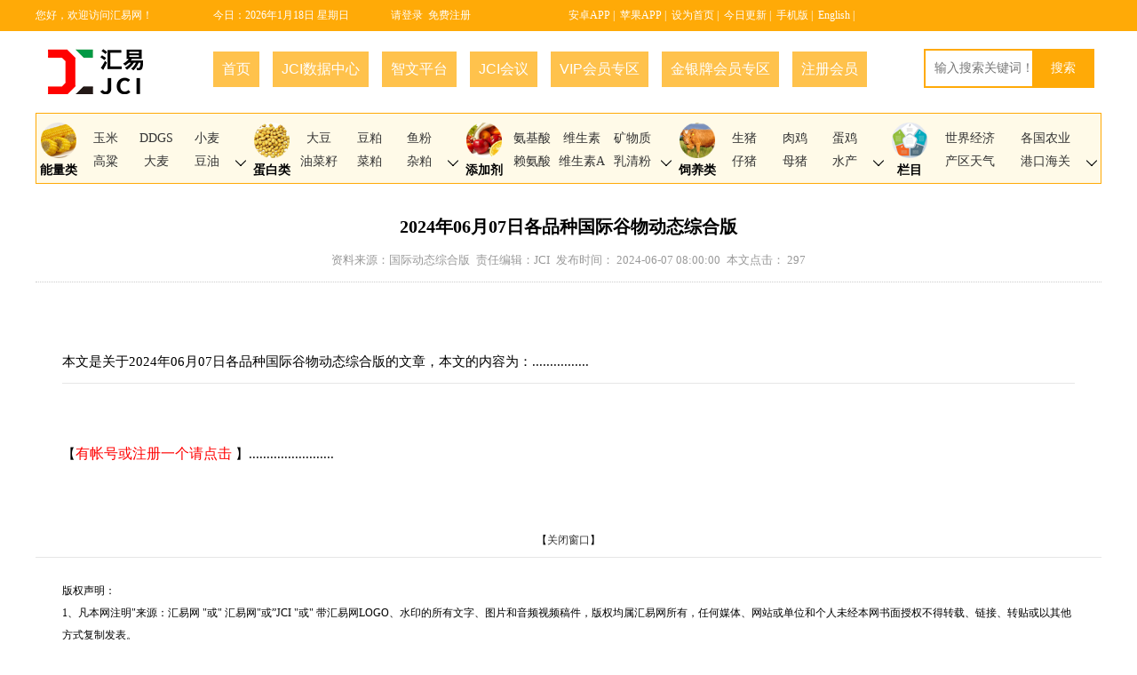

--- FILE ---
content_type: text/html; charset=utf-8
request_url: https://www.chinajci.com/article/a2560517A.html
body_size: 18299
content:

<!DOCTYPE html>
<html>
<head>
	<meta http-equiv="Content-Type" content="text/html; charset=utf-8" />
	<title>玉米价格-2024年06月07日各品种国际谷物动态综合版-汇易网-提供农产品大宗饲料原料价格与行情的综合性网站</title>
	<meta name="keywords" content="玉米价格-2024年06月07日各品种国际谷物动态综合版,今日豆粕价格,今日玉米价格,今日鱼粉价格,豆粕行情,玉米行情,鱼粉行情">
	<meta name="description" content="玉米价格-2024年06月07日各品种国际谷物动态综合版-汇易咨询网是国内专业提供大宗饲料原料以及粮油食品的每日价格发布,行情分析预测,未来走势判断的综合性农产品网站,免费开通浏览！">
	<meta name="renderer" content="webkit">
	<meta http-equiv="X-UA-Compatible" content="IE=edge,chrome=1">
	<meta name="format-detection" content="telephone=no">
	<link rel="stylesheet" href="/layui/css/layui.css">
	<link rel="stylesheet" href="/common/css/style.css">
	<SCRIPT language="javascript" src="/layui/jcidate.js" charset="GBK"></SCRIPT>
</head>
<body>
	<div class="top">
		<div class="w1200">
			<div class="layui-row">
				<div class="layui-col-md2">您好，欢迎访问汇易网！</div>
				<div class="layui-col-md2"><SCRIPT>CalConv();</SCRIPT></div>
				<div class="layui-col-md2">
					<a href="/member/login.aspx"  title="请登录">请登录</a>&nbsp;
					<a href="/member/regi.htm" target="_blank" title="免费注册">免费注册</a>
				</div>
				<div class="layui-col-md6">
					<a href="https://wap.chinajci.com/gg/anjci.apk" target="_blank" title="安卓APP">安卓APP</a>&nbsp;|&nbsp;
					<a href="https://apps.apple.com/cn/app/hui-yi-wang/id819848773?ls=1" target="_blank" title="苹果APP">苹果APP</a>&nbsp;|&nbsp;
					<a href="" target="_blank" title="设为首页">设为首页</a>&nbsp;|&nbsp;
					<a href="/list.aspx" target="_blank" title="今日更新">今日更新</a>&nbsp;|&nbsp;
					<a href="https://wap.chinajci.com" target="_blank" title="手机版">手机版</a>&nbsp;|&nbsp;
					<a href="https://www.jcichina.com" target="_blank" title="English">English</a>&nbsp;|&nbsp;
					
				</div>
			</div>
		</div>	
	</div>
	<div class="header">
		<div class="w1200">
			<div class="layui-row">
				<div class="layui-col-md2">
					<a href="/"><img src="/common/img/logo.gif" alt="logo"></a> 
				</div>
				<div class="layui-col-md8">
					<ul class="nav">
						<li class="click"><a href="/"  title="首页">首页</a></li>
						<li><a href="https://www.chinajci.com/datacenter/" target="_blank" title="JCI数据中心">JCI数据中心</a></li>
						<li><a href="https://edit.chinajci.com" target="_blank" title="智文平台">智文平台</a></li>
						<li><a href="https://meet.chinajci.com" target="_blank" title="JCI会议">JCI会议</a></li>
						<li><a href="/viplm.html"  title="VIP会员专区">VIP会员专区</a></li>
						<li><a href="/jypzl.html"  title="金银牌会员专区">金银牌会员专区</a></li>
						<li><a href="/member/regi.htm" target="_blank" title="注册会员">注册会员</a></li>
						<div class="clear"></div>
					</ul>
				</div>
				<div class="layui-col-md2">
					<div class="search">
						<form action="/pro/search.aspx" method="post">
							<input type="text" name="sr" class="text" placeholder="输入搜索关键词！">
							<input type="submit" name="search" value="搜索" class="submit">
						</form>
					</div>
				</div>
			</div>
		</div>
	</div>
	<div class="w1200">
		<div class="topMenu">
			<div class="inside">
				<div class="item">
					<div class="icon">
						<img src="/common/img/nll.png" alt="能量类">
						<p>能量类</p>
					</div>
					<div class="category">
						<li><a href="/b1001.html" title="玉米">玉米</a></li>
						<li><a href="/e2056.html" title="DDGS">DDGS</a></li>
						<li><a href="/b1008.html" title="小麦">小麦</a></li>
						<li><a href="/b1032.html" title="高粱">高粱</a></li>
						<li><a href="/b1033.html" title="大麦">大麦</a></li>
						
						<li><a href="/e2036.html" title="豆油">豆油</a></li>
						<li><a href="/e2037.html" title="菜油">菜油</a></li>
						<li><a href="/e2009.html" title="棕榈油">棕榈油</a></li>
						<li><a href="/e2039.html" title="棉油">棉油</a></li>
						<li><a href="/e2038.html" title="花生油">花生油</a></li>
						<li><a href="/e2158.html" title="葵花籽油">葵花籽油</a></li>
						<li><a href="/e2161.html" title="椰子油">椰子油</a></li>
						<li><a href="/e2159.html" title="芝麻油">芝麻油</a></li>
						<li><a href="/e2096.html" title="玉米油">玉米油</a></li>
						<li><a href="/b1007.html" title="油脂">油脂</a></li>
						<li><a href="/e2093.html" title="鱼油">鱼油</a></li>
						<li><a href="/e2151.html" title="玉米淀粉">玉米淀粉</a></li>
						<li><a href="/e2191.html" title="玉米酒精">玉米酒精</a></li>
						<li><a href="/e2154.html" title="木薯">木薯</a></li>
						<li><a href="/e2095.html" title="燃料乙醇">燃料乙醇</a></li>
						<li><a href="/b1035.html" title="马铃薯">马铃薯</a></li>
						<li><a href="/e2153.html" title="玉米纤维">玉米纤维</a></li>
						<li><a href="/e2184.html" title="糖">糖</a></li>
                        <li><a href="/b1016.html" title="稻谷">稻谷</a></li>
						<li><a href="/e2185.html" title="早稻">早稻</a></li>
						<li><a href="/e2192.html" title="大米">大米</a></li>
						<li><a href="/e2163.html" title="面粉">面粉</a></li>
                        <li><a href="/e2186.html" title="中晚稻">中晚稻</a></li>
                        <li><a href="/e2176.html" title="米糠">米糠</a></li>
                        <li><a href="/e2165.html" title="麸皮">麸皮</a></li>
                        <li><a href="/e2160.html" title="米糠油">米糠油</a></li>
                       
					</div>
					<div class="arrow">
						<i class="layui-icon layui-icon-down"></i>
					</div>
				</div>
				<div class="item">
					<div class="icon">
						<img src="/common/img/dbl.png" alt="蛋白类">
						<p>蛋白类</p>
					</div>
					<div class="category">
						<li><a href="/b1002.html" title="大豆">大豆</a></li>
						<li><a href="/b1003.html" title="豆粕">豆粕</a></li>
						<li><a href="/b1004.html" title="鱼粉">鱼粉</a></li>
						<li><a href="/e2162.html" title="油菜籽">油菜籽</a></li>
						<li><a href="/e2005.html" title="菜粕">菜粕</a></li>
						<li><a href="/b1011.html" title="杂粕">杂粕</a></li>
						<li><a href="/e2080.html" title="棉籽">棉籽</a></li>
						<li><a href="/e2006.html" title="棉粕">棉粕</a></li>
						<li><a href="/b1022.html" title="花生类">花生类</a></li>
						<li><a href="/b1017.html" title="菜籽类">菜籽类</a></li>
						<li><a href="/b1029.html" title="棉籽类">棉籽类</a></li>
						<li><a href="/b1022.html" title="花生">花生</a></li>
						<li><a href="/e2183.html" title="棉花">棉花</a></li>
						 <li><a href="/e2180.html" title="葵花籽">葵花籽</a></li>
                        <li><a href="/b1031.html" title="芝麻">芝麻</a></li>
                        <li><a href="/b1034.html" title="苜蓿草">苜蓿草</a></li>
						<li><a href="/e2007.html" title="花生粕">花生粕</a></li>
						<li><a href="/e2055.html" title="蛋白粉">蛋白粉</a></li>
						<li><a href="/e2175.html" title="米糠粕">米糠粕</a></li>
						<li><a href="/e2172.html" title="芝麻粕">芝麻粕</a></li>
						<li><a href="/e2173.html" title="棕榈粕">棕榈粕</a></li>
						<li><a href="/e2174.html" title="椰子粕">椰子粕</a></li>
						<li><a href="/e2171.html" title="葵花粕">葵花粕</a></li>
						<li><a href="/e2152.html" title="胚芽粕">胚芽粕</a></li>
						<li><a href="/b1007.html" title="其它油籽">其它油籽</a></li>
						<li><a href="/b1011.html" title="其它粕类">其它粕类</a></li>
						<li><a href="/e2155.html" title="肉骨粉">肉骨粉</a></li>
						<li><a href="/e2193.html" title="鸡肉粉">鸡肉粉</a></li>
						<li><a href="/e2209.html" title="虾粉">虾粉</a></li>
					</div>
					<div class="arrow">
						<i class="layui-icon layui-icon-down"></i>
					</div>
				</div>
				<div class="item">
					<div class="icon">
						<img src="/common/img/tjj.png" alt="添加剂">
						<p>添加剂</p>
					</div>
					<div class="category">
						<li><a href="/b1021.html" title="氨基酸">氨基酸</a></li>
						<li><a href="/b1020.html" title="维生素">维生素</a></li>
						<li><a href="/b1010.html" title="矿物质">矿物质</a></li>
						<li><a href="/e2031.html" title="赖氨酸">赖氨酸</a></li>
						<li><a href="/e2167.html" title="维生素A">维生素A</a></li>
						<li><a href="/e2001.html" title="乳清粉">乳清粉</a></li>
						<li><a href="/e2032.html" title="蛋氨酸">蛋氨酸</a></li>
						<li><a href="/e2169.html" title="维生素B">维生素B</a></li>
						<li><a href="/e2004.html" title="磷酸氢钙">磷酸氢钙</a></li>
						<li><a href="/e2034.html" title="苏氨酸">苏氨酸</a></li>
						<li><a href="/e2202.html" title="维生素C">维生素C</a></li>
						<li><a href="/e2060.html" title="硫酸铜">硫酸铜</a></li>
						<li><a href="/e2203.html" title="维生素D">维生素D</a></li>
						<li><a href="/e2061.html" title="硫酸亚铁">硫酸亚铁</a></li>
						<li><a href="/e2168.html" title="维生素E">维生素E</a></li>
						<li><a href="/e2213.html" title="硫酸锌">硫酸锌</a></li>
						<li><a href="/e2063.html" title="硫酸锰">硫酸锰</a></li>
						<li><a href="/e2062.html" title="氧化锌">氧化锌</a></li>
					</div>
					<div class="arrow">
						<i class="layui-icon layui-icon-down"></i>
					</div>
				</div>
				<div class="item">
					<div class="icon">
						<img src="/common/img/syl.png" alt="饲养类">
						<p>饲养类</p>
					</div>
					<div class="category">
						<li><a href="/e2090.html" title="生猪">生猪</a></li>
						<li><a href="/e2194.html" title="肉鸡">肉鸡</a></li>
						<li><a href="/e2092.html" title="蛋鸡">蛋鸡</a></li>
						<li><a href="/e2234.html" title="仔猪">仔猪</a></li>
						<li><a href="/e2235.html" title="母猪">母猪</a></li>
						<li><a href="/e2182.html" title="水产">水产</a></li>
						<li><a href="/e2195.html" title="肉牛">肉牛 </a></li>
						<li><a href="/e2196.html" title="肉品">肉品</a></li>
						<li><a href="/e2190.html" title="肉鸭">肉鸭</a></li><li>
                            <a href="/b1013.html" title="饲料">饲料</a></li>
						<li><a href="/b1012.html" title="养殖">养殖</a></li>
					</div>
					<div class="arrow">
						<i class="layui-icon layui-icon-down"></i>
					</div>
				</div>
				<div class="item" style="border-right: 0;">
					<div class="icon">
						<img src="/common/img/lmlb.png" alt="栏目">
						<p>栏目</p>
					</div>
					<div class="category">
						<li style="width: 50%"><a href="/p990002.html"  title="世界经济">世界经济</a></li>
						<li style="width: 50%"><a href="/p990010.html"  title="各国农业">各国农业</a></li>
						<li style="width: 50%"><a href="/p990005.html"  title="产区天气">产区天气</a></li>
						<li style="width: 50%"><a href="/p990013.html"  title="港口海关">港口海关</a></li>
						<li style="width: 50%"><a href="/p990029.html"  title="政府统计">政府统计</a></li>
						<li style="width: 50%"><a href="/p990004.html"  title="价格动态">价格动态</a></li>
						<li style="width: 50%"><a href="/p990014.html"  title="政策法规">政策法规</a></li>
						<li style="width: 50%"><a href="/p990018.html"  title="期货市场">期货市场</a></li>
						<li style="width: 50%"><a href="/p990021.html"  title="运费基差">运费基差</a></li>
						<li style="width: 50%"><a href="/p990022.html"  title="机构报告">机构报告</a></li>
						<li style="width: 50%"><a href="/p990026.html"  title="行业动态">行业动态</a></li>
						<li style="width: 50%"><a href="/p990027.html" " title="汇易资讯">汇易资讯</a></li>
						<li style="width: 50%"><a href="/viplm.html" title="VIP专栏">VIP专栏</a></li>
						<li style="width: 50%"><a href="/x100046.html"  title="独家视角">独家视角</a></li>
						<li style="width: 50%"><a href="/x100272.html"  title="热点聚焦">热点聚焦</a></li>
						<li style="width: 50%"><a href="/x100077.html"  title="市场快报">市场快报</a></li>
					</div>
					<div class="arrow">
						<i class="layui-icon layui-icon-down"></i>
					</div>
				</div>
			</div>
		</div>
	</div>

	<div class="w1200 mt20">
		
		<div class="newsInfo">
			<h1>2024年06月07日各品种国际谷物动态综合版</h1>
			<h5>
				<span>资料来源：国际动态综合版</span>
				<span>责任编辑：JCI</span>
				<span>发布时间： 2024-06-07 08:00:00</span>
                <span>本文点击： 297</span>
			</h5>
			<div class="view">
                
				<p><br /></p>本文是关于2024年06月07日各品种国际谷物动态综合版的文章，本文的内容为：................<hr><p><br /></p>【<a href='/member/login.aspx?info_no=2560517A'><font color='#FF0000'>有帐号或注册一个请点击</font> </a>】........................ <br>
				


			</div>
            <p><br /></p>
            <center>【<a href="javascript:window.close()">关闭窗口</a>】</center>
			<hr>
			 
       <p>
          
        版权声明：
            <br />
1、凡本网注明"来源：汇易网 "或" 汇易网"或”JCI "或" 带汇易网LOGO、水印的所有文字、图片和音频视频稿件，版权均属汇易网所有，任何媒体、网站或单位和个人未经本网书面授权不得转载、链接、转贴或以其他方式复制发表。
<br />
2、已经本网书面授权使用作品的媒体、网站，应在授权范围内使用，并注明“来源及作者”。违反上述声明者，本网将依法追究其相关法律责任。
            <br />
       </p>
         <p>
        汇易网电话：021-68751628   汇易网信息，未经授权不得转载

       </p>
      
		</div>
	</div>

	<div class="footer">
		<div class="foot_top">
			<div class="w1200">
				<div class="layui-row layui-col-space30">
					<div class="layui-col-md3">
						<h2>联系客服</h2>
						<span><img src="/common/img/tel.png" alt="tel">(021)68751628</span>
						<p>工作时间 周一至周六 8:00-17:30</p>
						客服QQ<a href="" target="_blank" title="联系QQ"><img src="/common/img/qqjt.png" alt="QQ"></a>
					</div>
					<div class="layui-col-md9">
						<div class="layui-row layui-col-space10">
							<div class="layui-col-md3 tc">
								<img src="/common/img/qywx.jpg" alt="本网公众号" width="120px" height="120px">
								<p>本网公众号</p>
							</div>
							<div class="layui-col-md3 tc">
								<img src="/common/img/aninstall.png" alt="安卓移动端" width="120px" height="120px">
								<p>安卓移动端</p>
							</div>
							<div class="layui-col-md3 tc">
								<img src="/common/img/oldipinstall.png" alt="苹果移动端" width="120px" height="120px">
								<p>苹果移动端</p>
							</div>
							<div class="layui-col-md3 tc">
								<img src="/common/img/jci-wb.jpg" alt="春华秋实" width="120px" height="120px">
								<p>春华秋实</p>
							</div>
						</div>
					</div>
				</div>
			</div>
		</div>
		<div class="foot_mid">
			<div class="w550">
				<a href="/contact/about.htm" target="_blank" title="关于我们">关于我们</a>&nbsp;|&nbsp;
				<a href="/contact/legal.htm" target="_blank" title="法律声明">法律声明</a>&nbsp;|&nbsp;
				<a href="/contact/" target="_blank" title="服务电话">服务电话</a>&nbsp;|&nbsp;	
				<a href="/contact/" target="_blank" title="服务电话">在线客服</a>&nbsp;|&nbsp;
				<a href="/contact/" target="_blank" title="服务电话">联系我们</a>&nbsp;
			</div>
		</div>
		<div class="foot_bot">
			<div class="w1200">
				<p>Copyright@2019&nbsp;<a href="" target="_blank" title="上海汇易咨询股份有限公司">上海汇易咨询股份有限公司</a>&nbsp;版权所有&nbsp;<a href="" target="_blank" title="沪ICP备05015609号">沪ICP备05015609号</a>&nbsp;<a href="" target="_blank" title="公安备案:31011502002456">公安备案:31011502002456</a><br>地址：福山路519号214室&nbsp;传真：021-68752578&nbsp;邮箱：support@chinajci.com</p>
			</div>
		</div>
	</div>
	<div class="goTop">
		<img src="/common/img/top.png" alt="返回顶部" width="70px" height="70px" id="gotoTop">
	</div>
</body>
</html>
<script type="text/javascript" src="/common/js/jquery-2.0.2.min.js"></script>
<script>
    function gotoTop(minHeight) {
        $("#gotoTop").click(
			function () {
			    $('html,body').animate({ scrollTop: '0px' }, 'slow');
			})
        minHeight ? minHeight = minHeight : minHeight = 600;
        $(window).scroll(function () {
            var s = $(window).scrollTop();
            if (s > minHeight) {
                $("#gotoTop").fadeIn(400);
            } else {
                $("#gotoTop").fadeOut(400);
            };
        });
    };
    gotoTop();
    $(function () {
        $(".arrow").click(function () {
            if ($(this).parent().hasClass('autoHeight')) {
                $(this).parent().removeClass('autoHeight');
                $(this).html('<i class="layui-icon layui-icon-down"></i>');
            } else {
                $(this).parent().addClass('autoHeight');
                $(this).html('<i class="layui-icon layui-icon-up"></i>');
            }
        })
    });

    $(".itemTitle > a").mouseenter(function () {
        $(this).siblings("a").removeClass("active");
        $(this).removeClass("active").addClass("active");
        var a = $(this).attr("num")
        var b = $(this).parent().next().children()
        $(b).css("display", "none")
        $(b[a]).css("display", "block")
    });

</script>


--- FILE ---
content_type: text/css
request_url: https://www.chinajci.com/common/css/style.css
body_size: 13282
content:
*{ margin: 0px; padding: 0px;font-family:"SimSun";font-size: 12px;}
ul,li{ list-style: none;}
input,button{outline:medium;}
img{ border: none; max-width: 100%}
a{ text-decoration: none;}
a:hover{color:#ffaa07;}

.clear{clear: both;}
.w1200{width: 1200px;margin: 0 auto;}
.w600{width: 600px;margin: 0 auto;}
.w370{width: 370px;margin: 0 auto;}
.w550{width: 550px;margin: 0 auto;}
.mt20{margin-top: 20px}
.mr20{margin-right: 20px}
.tc{text-align: center;}
.fl{float: left;}
.fr{float: right;}

.top{background: #ffaa07;height: 35px;line-height: 35px;color:#fff;font-size: 12px;}
.top a{color:#fff;}
.top a:hover{color:#fff;}

.header{padding:20px 0;}
.header .nav{height: 40px;line-height: 40px;margin-top: 3px;}
.header .nav li{float: left;height: 40px;line-height: 40px;text-align: center;padding: 0 10px;margin-right: 15px;background: #ffc24c;}
.header .nav li a{color:#fff;font-size:16px;font-family:"arial";padding-bottom: 15px;}
.header .search .text{height: 40px;padding-left:10px;width:115px;border: 2px solid #ffaa07;font-size: 14px;}
.header .search .submit{background: #ffaa07;border: none;color: #fff;width:70px;height: 44px;margin-left: -10px;font-size: 14px;}

.topMenu{border:1px #ffaa07 solid; margin: auto; clear: both; height: 80px; position: relative;background:#fffae8; box-sizing:border-box;}
.topMenu .inside{position: absolute; left: 0; top: 0; width: 100%; height: 80px}
.topMenu .item{z-index:99999;float: left; width: 20%;position: relative;height:70px; overflow: hidden; background: #fffae8; box-sizing: border-box;}
.topMenu .autoHeight{height: auto;}
.topMenu .item .icon{float: left; text-align: center; width:50px; margin-top:10px}
.topMenu .item .icon img{display: block; width:40px; margin: auto; margin-bottom: 5px;}
.topMenu .item .icon p{color: #000; font-weight: bold;font-size: 14px;}
.topMenu .item .category{width: 170px; float: left;padding-top: 15px;}
.topMenu .item .category li{float: left; width: 33.333%; text-align: center; line-height: 25px}
.topMenu .item .category li a{font-size: 14px;}
.topMenu .item .arrow{position: absolute; right:3px; bottom: 5px; cursor: pointer;}
.topMenu .item .arrow i{font-size: 14px;}

.index .fl{width: 800px;box-sizing: border-box;}
.index .fr{width: 400px;box-sizing: border-box;}
.index .fl .index-list{width: 380px;margin-right: 20px;border: 1px solid #cacaca;padding: 10px;}
.index .fl .index-list .list-top{border-bottom: 1px solid #e6e6e6;}
.index .fl .index-list .list-top h2{float:left;color: #ffaa07;font-size: 16px;font-weight: bold;height: 40px;line-height: 40px;border-bottom: 2px solid #ffaa07;width: 130px;text-align: center;}
.index .fl .index-list .list-top h2 img{margin-top: -7px;}
.index .fl .index-list .list-top .more{float: right;font-size: 12px;margin-top: 20px}
.index .fl .index-list .list-bottom{margin-top: 5px;}
.index .fl .index-list .list-bottom li{height: 30px;line-height: 30px;}
.index .fl .index-list .list-bottom li p{color:#ffaa07;float: left;width: 80px;text-align: left;font-size: 12px;}
.index .fl .index-list .list-bottom li a{
	font-size: 13px;
	float: left;
	width:220px;
	overflow: hidden;
	white-space: nowrap;
	text-overflow: ellipsis;
	color: #000;
}
.index .fl .index-list .list-bottom li span{
	float: left;
	color:#000;
	font-size: 13px;
	width: 40px;
	text-align: right;
}
.index .fl .index-list .list-bottom li i {
	display: inline-block;
	width: 4px;
	height: 4px;
	border-radius: 50%;
	background-color: #333;
	vertical-align: middle;
	margin-right: 5px;
	float: left;
	margin-top: 13px;
}
.rightBreedItem {overflow: hidden;}
.itemTitle{overflow: hidden;}
.itemBox{margin-top: 10px;}
.itemTitle.list4 a{width: 25%;}
.itemTitle.list2 a{width: 50%;}
.itemTitle a{color:#333;width: 33.33333333333333333%;float: left;text-align: center;font-size: 16px;padding: 10px 0;background: #f8f8f8;font-weight: bold;}
.itemTitle a.active,.itemTitle a:hover {color: #fff;background-color: #ffaa07;}
.itemBox>div:nth-child(1) {display: block;}
.itemBox>div {display: none;}
.itemBox>div>span>ul{padding:0 10px;}
.itemBox>div>span>ul li a span.p_bt {
	width: 85%;
	white-space: nowrap;
	overflow: hidden;
	text-overflow: ellipsis;
	color: #333;
}
.itemBox>div>span>ul li a span.p_bt i {
	display: inline-block;
	width: 4px;
	height: 4px;
	border-radius: 50%;
	background-color: #333;
	vertical-align: middle;
	margin-right: 5px;
	color: #000;
}
.itemBox>div>span>ul li a span.p_sj {width: 15%;text-align: right; font-size: 12px; color: #999}
.itemBox>div>span>ul li {height: 35px;line-height: 35px;}
.itemBox>div>span>ul li a {display: block;color: #333;font-size:16px;}
.itemBox>div>span>ul li a span {display: block;float: left;}
.index .fr .index-list{width: 380px;border: 1px solid #cacaca;padding: 10px;}
.banner2 .fl{width: 190px;}
.banner2 .fr{width: 190px;}

.register .layui-form h2{margin-bottom: 20px;font-weight: 300;font-size: 30px;color: #000;}
.register .but1{margin-top: 10px;background-color:#ffaa07;font-size: 16px;}
.register .but2{margin-top: 10px;font-size: 16px;}
.register .but2.layui-btn-primary:hover{border-color: #ffaa07;}
.register .layui-form-label{font-size: 16px;}
.register .layui-input{font-size: 16px;}
.register .layui-form-mid{font-size: 16px;}

.login .layui-form h2{margin-bottom: 20px;font-weight: 300;font-size: 30px;color: #000;}
.login .layui-form a{margin-left: 180px;font-size: 14px}
.login button{width: 68%;margin-top: 10px;background-color:#ffaa07;font-size: 16px;}
.login .layui-elem-field legend{font-size: 12px;}
.login p{margin-top: 10px;}
.login .layui-form-label{font-size: 16px;}
.login .layui-input{font-size: 16px;}

.newsInfo h1 {
	margin: 0;
	font-size: 20px;
	padding: 15px 10px;
	text-align: center;
	font-weight: bold;
	color:#000;
}
.newsInfo h5 {text-align: center;font-size: 13px;padding-bottom: 15px;font-weight: normal;}
.newsInfo h5 span {padding: 0px 2px;color: #999;font-size: 13px;}
.newsInfo .view{
	font-size: 15px;
	padding: 20px 30px;
	border-top: 1px #ccc dotted;
	max-width: 1140px;
	text-align: justify;
	color:#000;
	line-height: 28px;
}
.newsInfo .view u{
	font-size: 15px;
	padding: 20px 30px;
	max-width: 1140px;
	text-align: justify;
	color:#000;
	line-height: 25px;
}

.newsInfo .view b{
	font-size: 15px;
	max-width: 1140px;
	text-align: justify;
	color:#000;
	line-height: 25px;
	font-weight: bold;
	
}

.newsInfo .view font{
	font-size: 15px;
	max-width: 1140px;
	text-align: justify;
	line-height: 25px;
}
.newsInfo .view strong{font-size: 16px;}
.newsInfo .view a{font-size: 16px;}
.newsInfo .view a font{font-size: 16px;}
.newsInfo .view img{max-width: 100%;}
.newsInfo p{padding: 15px 30px;font-size: 12px;line-height: 25px;}
.newsInfo .index-list .list-top{border-bottom: 1px solid #e6e6e6;}
.newsInfo .index-list .list-top h2{color: #ffaa07;font-size: 16px;font-weight: bold;height: 40px;line-height: 40px;border-bottom: 2px solid #ffaa07;width: 120px;text-align: center;}
.newsInfo .index-list .list-bottom{
	margin-top: 5px;
	padding:0 30px;
	color: #000;
}
.newsInfo .index-list .list-bottom li{
	height: 30px;
	line-height: 30px;
	color: #000;
}
.newsInfo .index-list .list-bottom li a{
	font-size: 12px;
	float: left;
	width:1000px;
	overflow: hidden;
	white-space: nowrap;
	text-overflow: ellipsis;
	color: #000;
}
.newsInfo .index-list .list-bottom li span{
	float: right;
	color:#333;
	font-size: 12px;
	width:100px;
	text-align: right;
}
.newsInfo .index-list .list-bottom li i {
	display: inline-block;
	width: 4px;
	height: 4px;
	border-radius: 50%;
	background-color: #000;
	vertical-align: middle;
	margin-right: 5px;
	float: left;
	margin-top: 13px;
}

.guide{background: #f1f1f1; padding-left: 20px; border-radius: 5px;margin-bottom: 20px;height: 40px;line-height: 40px;}
.guide .layui-breadcrumb a:hover{color:#ffaa07!important;}
.guide .layui-breadcrumb a{font-size: 16px;}
.guide p{float: left;color:#ffaa07;font-size: 16px;}

.view .fl.w180{width: 180px;}
.view .fl.w180 .layui-elem-quote{font-size: 18px;color:#333;border-left: 5px solid #ffc24c;margin:0;background: #ffc24c;font-weight: bold;text-align: center;}
.view .fl.w180 .layui-elem-quote a{font-size: 18px;color:#333;}
.view .fl.w180 .layui-elem-quote a:hover{color:#333;}
.view .fl.w180 .view-nav ul li{padding:5px 20px;background: url(../img/nav-jt.png) no-repeat #f2f2f2;background-position:2px 5px;border-bottom: 1px dashed #ccc;}
.view .fl.w180 .view-nav ul li a{font-size: 14px;}
.view .fl.w180 .view-nav ul li:hover{background: url(../img/nav-jt-hover.png) no-repeat #ffd54d;background-position:2px 5px;}
.view .fl.w180 .view-nav ul li:hover a{color:#333;}
.view .fl.w180 .view-nav.h260{height: 1730px;overflow: hidden;position: relative;}
.view .fl.w180 .view-nav.h260 .arrow{position: absolute;bottom: 0;right: 0;}
.view .fl.w180 .view-nav.h260.autoHeight{height: auto;}
.view .fr{width: 350px;}
.view .fr .index-list {width: 330px;border: 1px solid #cacaca;padding: 10px;}
.view .fl.w580{width: 580px;}
.view .fl.w630{width: 630px;}
.view .fl .index-list .list-top{border-bottom: 1px solid #e6e6e6;}
.view .fl .index-list .list-top h2{
	color: #FF9966;
	font-size: 16px;
	font-weight: bold;
	height: 40px;
	line-height: 40px;
	border-bottom: 2px solid #ffaa07;
	width: 400px;
	text-align: left;
	padding-left: 10px;
	overflow: hidden;
	white-space: nowrap;
	text-overflow: ellipsis;
}
.view .fl .index-list .list-top h2 a{
	color: #F60;
	font-size: 16px;
	font-weight: bold;
}
.view .fl .index-list .list-top h2 img{margin-top: -7px;}
.view .fl .index-list .list-bottom{margin-top: 5px;}
.view .fl .index-list .list-bottom li{height: 30px;line-height: 30px;}
.view .fl .index-list .list-bottom li p{float: left;width: 80px;text-align: left;font-size: 12px;}
.view .fl .index-list .list-bottom li p a{color:#ffaa07}
.view .fl .index-list .list-bottom li a{font-size: 14px;float: left;width:430px;overflow: hidden;white-space: nowrap;text-overflow: ellipsis;}
.view .fl .index-list .list-bottom li a font{font-size: 14px;}
.view .fl .index-list .list-bottom li span{
	float: left;
	color:#FFF;
	font-size: 12px;
	width: 100px;
	text-align: right;
}
.view .fl .index-list .list-bottom li i {
	display: inline-block;
	width: 4px;
	height: 4px;
	border-radius: 50%;
	background-color: #333;
	vertical-align: middle;
	margin-right: 5px;
	float: left;
	margin-top: 13px;
}
.view .fl .layui-laypage .layui-laypage-curr .layui-laypage-em{background-color:#ffaa07;}
.view .fl .layui-laypage a:hover{color:#ffaa07;}
.view .fr .index-list .list-top{
	background-color: #fffae8;
}
.view .fr .index-list .list-top h2{
	color: #F60;
	font-size: 16px;
	font-weight: normal;
	height: 40px;
	line-height: 40px;
	text-align: center;
	border-bottom-style: dashed;
	border-bottom-color: #FFCC66;
	border-bottom-width: 1px;
}
.view .fr .index-list .list-bottom{margin-top: 5px;}
.view .fr .index-list .list-bottom li{height: 30px;line-height: 30px;}
.view .fr .index-list .list-bottom li a{font-size: 12px;float: left;width:280px;overflow: hidden;white-space: nowrap;text-overflow: ellipsis;}
.view .fr .index-list .list-bottom li span{
	float: left;
	color:#333;
	font-size: 12px;
	width: 40px;
	text-align: right;
}
.view .fr .index-list .list-bottom li i {display: inline-block;width: 4px;height: 4px;border-radius: 50%;background-color: #595757;vertical-align: middle;margin-right: 5px;float: left;margin-top: 13px;}






.footer{background: #f8f8f8;padding:30px 0;margin-top: 20px;}
.foot_top h2{font-size: 18px;font-weight: normal;}
.foot_top span{font-size: 28px;color: #ffaa07;margin-top: 5px;display: block;}
.foot_top span img{margin-right:10px;}
.foot_top p{font-size: 12px;color: #aaa;margin-top: 10px;margin-bottom: 10px;}
.foot_top a img{margin-left:10px;}
.foot_mid{background: #565656;padding:10px 0;color:#fff;}
.foot_mid a{color:#fff;font-size: 12px;}
.foot_mid a:hover{color:#ffaa07;}
.foot_bot p{text-align: center;padding: 15px 0;font-size: 12px;color: #8c8c8c;}
.foot_bot p a{font-size: 12px;}

.goTop{position: fixed;bottom: 50px;right:10px;}
.goTop img{display: none;}

.job-table {
	width:90%;
	border: 1px dotted #999;
	font-family: "Times New Roman", Times, serif;
	font-size: 16px;
}
.job-td {
	width:220px;
	font-family: Verdana, Arial, Helvetica, sans-serif;
	font-size: 16px;
	padding-left: 4px;
	border: 1px dotted #999;
	padding-top: 8px;
	padding-bottom: 8px;
}
.job-td B{
	width:220px;
	font-family: Verdana, Arial, Helvetica, sans-serif;
	font-size: 13px;
	padding-left: 4px;
	border-top-color: #FFF;
	border-right-color: #FFF;
	border-bottom-color: #FFF;
	border-left-color: #FFF;	
}
.wjob-table {
	width:90%;
	border: 1px dotted #999;
	font-family: "Times New Roman", Times, serif;
	font-size: 14px;
}
.wjob-td {
	width:220px;
	border-top-width: 1px;
	border-right-width: 1px;
	border-bottom-width: 1px;
	border-left-width: 1px;
	border-top-style: dotted;
	border-right-style: dotted;
	border-bottom-style: dotted;
	border-left-style: dotted;
	border-top-color: #999;
	border-right-color: #999;
	border-bottom-color: #999;
	border-left-color: #999;
	font-family: Verdana, Arial, Helvetica, sans-serif;
	font-size: 12px;
	padding-left: 4px;
}



--- FILE ---
content_type: application/javascript
request_url: https://www.chinajci.com/layui/jcidate.js
body_size: 36493
content:
function checkIn()
{

	 if( document.frm.sr.value=="请输入关键词") {
     // alert("请输入关键词");
    //  document.frm.sr.focus();
    //  return false;
	document.frm.sr.value="";
   }


//	 if( document.frm.sr.value=="请输入关键词") {
 //     alert("请输入关键词");
 //     document.frm.sr.focus();
 //     return false;
 //  }
	
//	 if( document.frm.sr.value.length <1) {
 //     alert("请输入关键词");
 //     document.frm.sr.focus();
 //     return false;
//   }
    
   if(confirm("你现在要提交吗?"))
      return true
   else
      return false;
}
function IsChecked(oform,checkname){
var len = oform.elements.length;
var i=0;
var flag=0;
for( i=0; i<len; i++){
   if (oform.elements[i].name==checkname){
    if(oform.elements[i].checked){
     flag=1
    }
   }
}
if (flag==1){
   oform.submit();
}
else{
   alert('选项未选中!')
   return false;
}
}

	 function ShowTabhomea(ID) {  
        for (i = 0; i < 3; i++) {  
            if (i == ID) {  
                document.getElementById("TabTitlehomea" + i).className = "New_Neirong_240_230_S_114_L";  
                document.getElementById("Tabhomea" + i).style.display = "";  
            }  
            else {  
                document.getElementById("TabTitlehomea" + i).className = "New_Neirong_240_230_S_114_R";  
                document.getElementById("Tabhomea" + i).style.display = "none";  
            }  
        }  
    }  
	
	 function ShowTabhomeb(ID) {  
        for (i = 0; i < 3; i++) {  
            if (i == ID) {  
                document.getElementById("TabTitlehomeb" + i).className = "New_Neirong_240_230_S_114_L";  
                document.getElementById("Tabhomeb" + i).style.display = "";  
            }  
            else {  
                document.getElementById("TabTitlehomeb" + i).className = "New_Neirong_240_230_S_114_R";  
                document.getElementById("Tabhomeb" + i).style.display = "none";  
            }  
        }  
    }  
	
	
	 function ShowTabhomec(ID) {  
        for (i = 0; i < 3; i++) {  
            if (i == ID) {  
                document.getElementById("TabTitlehomec" + i).className = "New_Neirong_240_230_S_114_L";  
                document.getElementById("Tabhomec" + i).style.display = "";  
            }  
            else {  
                document.getElementById("TabTitlehomec" + i).className = "New_Neirong_240_230_S_114_R";  
                document.getElementById("Tabhomec" + i).style.display = "none";  
            }  
        }  
    }  
	
	 function ShowTabhomed(ID) {  
        for (i = 0; i < 3; i++) {  
            if (i == ID) {  
                document.getElementById("TabTitlehomed" + i).className = "New_Neirong_240_230_S_114_L";  
                document.getElementById("Tabhomed" + i).style.display = "";  
            }  
            else {  
                document.getElementById("TabTitlehomed" + i).className = "New_Neirong_240_230_S_114_R";  
                document.getElementById("Tabhomed" + i).style.display = "none";  
            }  
        }  
    }  
	
	 function ShowTabhomee(ID) {  
        for (i = 0; i < 3; i++) {  
            if (i == ID) {  
                document.getElementById("TabTitlehomee" + i).className = "New_Neirong_240_230_S_114_L";  
                document.getElementById("Tabhomee" + i).style.display = "";  
            }  
            else {  
                document.getElementById("TabTitlehomee" + i).className = "New_Neirong_240_230_S_114_R";  
                document.getElementById("Tabhomee" + i).style.display = "none";  
            }  
        }  
    }  
	
	 function ShowTabhomef(ID) {  
        for (i = 0; i < 3; i++) {  
            if (i == ID) {  
                document.getElementById("TabTitlehomef" + i).className = "New_Neirong_240_230_S_114_L";  
                document.getElementById("Tabhomef" + i).style.display = "";  
            }  
            else {  
                document.getElementById("TabTitlehomef" + i).className = "New_Neirong_240_230_S_114_R";  
                document.getElementById("Tabhomef" + i).style.display = "none";  
            }  
        }  
    }  
	
function addFav(t) {document.write('<a href="'+window.location.href+'" title="'+document.title+'" rel="sidebar" onclick="window.external.addFavorite(this.href, this.title);return false;">'+t+'</a>');}	
	
function ShowTabs(ID) {  
        for (i = 0; i < 4; i++) {  
            if (i == ID) {  
                document.getElementById("TabTitle" + i).className = "New_Tbtj_410_400_S_Left_Light";  
                document.getElementById("Tab" + i).style.display = "";  
            }  
            else {  
                document.getElementById("TabTitle" + i).className = "New_Tbtj_410_400_S_Left_Gar";  
                document.getElementById("Tab" + i).style.display = "none";  
            }  
        }  
    }  

    function ShowTabsa(ID) {  
        for (i = 0; i < 4; i++) {  
            if (i == ID) {  
                document.getElementById("TabTitlea" + i).className = "New_Neirong_750_370_S_Light";  
                document.getElementById("Taba" + i).style.display = "";  
            }  
            else {  
                document.getElementById("TabTitlea" + i).className = "New_Neirong_750_370_S_Gar";  
                document.getElementById("Taba" + i).style.display = "none";  
            }  
        }  
    }  
	
	  function ShowTabsb(ID) {  
        for (i = 0; i < 4; i++) {  
            if (i == ID) {  
                document.getElementById("TabTitleb" + i).className = "New_Neirong_750_370_S_Light";  
                document.getElementById("Tabb" + i).style.display = "";  
            }  
            else {  
                document.getElementById("TabTitleb" + i).className = "New_Neirong_750_370_S_Gar";  
                document.getElementById("Tabb" + i).style.display = "none";  
            }  
        }  
    }  
	
	  function ShowTabsc(ID) {  
        for (i = 0; i < 4; i++) {  
            if (i == ID) {  
                document.getElementById("TabTitlec" + i).className = "New_Neirong_750_370_S_Light";  
                document.getElementById("Tabc" + i).style.display = "";  
            }  
            else {  
                document.getElementById("TabTitlec" + i).className = "New_Neirong_750_370_S_Gar";  
                document.getElementById("Tabc" + i).style.display = "none";  
            }  
        }  
    }  
	
	  function ShowTabsd(ID) {  
        for (i = 0; i < 4; i++) {  
            if (i == ID) {  
                document.getElementById("TabTitled" + i).className = "New_Neirong_750_370_S_Light";  
                document.getElementById("Tabd" + i).style.display = "";  
            }  
            else {  
                document.getElementById("TabTitled" + i).className = "New_Neirong_750_370_S_Gar";  
                document.getElementById("Tabd" + i).style.display = "none";  
            }  
        }  
    }  
	
	 function ShowTabse(ID) {  
        for (i = 0; i < 4; i++) {  
            if (i == ID) {  
                document.getElementById("TabTitlee" + i).className = "New_Neirong_750_370_S_Light";  
                document.getElementById("Tabe" + i).style.display = "";  
            }  
            else {  
                document.getElementById("TabTitlee" + i).className = "New_Neirong_750_370_S_Gar";  
                document.getElementById("Tabe" + i).style.display = "none";  
            }  
        }  
    }  
	
	 function ShowTabsf(ID) {  
        for (i = 0; i < 4; i++) {  
            if (i == ID) {  
                document.getElementById("TabTitlef" + i).className = "New_Neirong_750_370_S_Light";  
                document.getElementById("Tabf" + i).style.display = "";  
            }  
            else {  
                document.getElementById("TabTitlef" + i).className = "New_Neirong_750_370_S_Gar";  
                document.getElementById("Tabf" + i).style.display = "none";  
            }  
        }  
    }  
	
	
	 function ShowTabza(ID) {  
        for (i = 0; i < 3; i++) {  
            if (i == ID) {  
                document.getElementById("TabTitleza" + i).className = "New_Neirong_750_370_Z_S_Light";  
                document.getElementById("Tabza" + i).style.display = "";  
            }  
            else {  
                document.getElementById("TabTitleza" + i).className = "New_Neirong_750_370_Z_S_Gar";  
                document.getElementById("Tabza" + i).style.display = "none";  
            }  
        }  
    }  
	
	  function ShowTabzb(ID) {  
        for (i = 0; i < 3; i++) {  
            if (i == ID) {  
                document.getElementById("TabTitlezb" + i).className = "New_Neirong_750_370_Z_S_Light";  
                document.getElementById("Tabzb" + i).style.display = "";  
            }  
            else {  
                document.getElementById("TabTitlezb" + i).className = "New_Neirong_750_370_Z_S_Gar";  
                document.getElementById("Tabzb" + i).style.display = "none";  
            }  
        }  
    }  
	
	  function ShowTabzc(ID) {  
        for (i = 0; i < 3; i++) {  
            if (i == ID) {  
                document.getElementById("TabTitlezc" + i).className = "New_Neirong_750_370_Z_S_Light";  
                document.getElementById("Tabzc" + i).style.display = "";  
            }  
            else {  
                document.getElementById("TabTitlezc" + i).className = "New_Neirong_750_370_Z_S_Gar";  
                document.getElementById("Tabzc" + i).style.display = "none";  
            }  
        }  
    }  
	
	  function ShowTabzd(ID) {  
        for (i = 0; i < 3; i++) {  
            if (i == ID) {  
                document.getElementById("TabTitlezd" + i).className = "New_Neirong_750_370_Z_S_Light";  
                document.getElementById("Tabzd" + i).style.display = "";  
            }  
            else {  
                document.getElementById("TabTitlezd" + i).className = "New_Neirong_750_370_Z_S_Gar";  
                document.getElementById("Tabzd" + i).style.display = "none";  
            }  
        }  
    }  
	
	 function ShowTabze(ID) {  
        for (i = 0; i < 3; i++) {  
            if (i == ID) {  
                document.getElementById("TabTitleze" + i).className = "New_Neirong_750_370_Z_S_Light";  
                document.getElementById("Tabze" + i).style.display = "";  
            }  
            else {  
                document.getElementById("TabTitleze" + i).className = "New_Neirong_750_370_Z_S_Gar";  
                document.getElementById("Tabze" + i).style.display = "none";  
            }  
        }  
    }  
	
	 function ShowTabzf(ID) {  
        for (i = 0; i < 3; i++) {  
            if (i == ID) {  
                document.getElementById("TabTitlezf" + i).className = "New_Neirong_750_370_Z_S_Light";  
                document.getElementById("Tabzf" + i).style.display = "";  
            }  
            else {  
                document.getElementById("TabTitlezf" + i).className = "New_Neirong_750_370_Z_S_Gar";  
                document.getElementById("Tabzf" + i).style.display = "none";  
            }  
        }  
    }  
	
	

 function ShowTabbreede(ID) {  
        for (i = 0; i < 3; i++) {  
            if (i == ID) {  
                document.getElementById("TabTitlebreede" + i).className = "New_Breed_340_330_S_109_L";  
                document.getElementById("Tabbreede" + i).style.display = "";  
            }  
            else {  
                document.getElementById("TabTitlebreede" + i).className = "New_Breed_340_330_S_109_R";  
                document.getElementById("Tabbreede" + i).style.display = "none";  
            }  
        }  
    }  
 function ShowTabbreedf(ID) {  
        for (i = 0; i < 3; i++) {  
            if (i == ID) {  
                document.getElementById("TabTitlebreedf" + i).className = "New_Breed_340_330_S_109_L";  
                document.getElementById("Tabbreedf" + i).style.display = "";  
            }  
            else {  
                document.getElementById("TabTitlebreedf" + i).className = "New_Breed_340_330_S_109_R";  
                document.getElementById("Tabbreedf" + i).style.display = "none";  
            }  
        }  
    }  
 function ShowTabbreedi(ID) {  
        for (i = 0; i < 3; i++) {  
            if (i == ID) {  
                document.getElementById("TabTitlebreedi" + i).className = "New_Breed_340_330_S_109_L";  
                document.getElementById("Tabbreedi" + i).style.display = "";  
            }  
            else {  
                document.getElementById("TabTitlebreedi" + i).className = "New_Breed_340_330_S_109_R";  
                document.getElementById("Tabbreedi" + i).style.display = "none";  
            }  
        }  
    } 
 function ShowTabbreedj(ID) {  
        for (i = 0; i < 3; i++) {  
            if (i == ID) {  
                document.getElementById("TabTitlebreedj" + i).className = "New_Breed_340_330_S_109_L";  
                document.getElementById("Tabbreedj" + i).style.display = "";  
            }  
            else {  
                document.getElementById("TabTitlebreedj" + i).className = "New_Breed_340_330_S_109_R";  
                document.getElementById("Tabbreedj" + i).style.display = "none";  
            }  
        }  
    } 
 function ShowTabbreeda(ID) {  
        for (i = 0; i < 4; i++) {  
            if (i == ID) {  
                document.getElementById("TabTitlebreeda" + i).className = "New_Breed_340_330_S_81_L";  
                document.getElementById("Tabbreeda" + i).style.display = "";  
            }  
            else {  
                document.getElementById("TabTitlebreeda" + i).className = "New_Breed_340_330_S_81_R";  
                document.getElementById("Tabbreeda" + i).style.display = "none";  
            }  
        }  
    }  
 function ShowTabbreedb(ID) {  
        for (i = 0; i < 4; i++) {  
            if (i == ID) {  
                document.getElementById("TabTitlebreedb" + i).className = "New_Breed_340_330_S_81_L";  
                document.getElementById("Tabbreedb" + i).style.display = "";  
            }  
            else {  
                document.getElementById("TabTitlebreedb" + i).className = "New_Breed_340_330_S_81_R";  
                document.getElementById("Tabbreedb" + i).style.display = "none";  
            }  
        }  
    }  

 function ShowTabbreedc(ID) {  
        for (i = 0; i < 4; i++) {  
            if (i == ID) {  
                document.getElementById("TabTitlebreedc" + i).className = "New_Breed_340_330_S_81_L";  
                document.getElementById("Tabbreedc" + i).style.display = "";  
            }  
            else {  
                document.getElementById("TabTitlebreedc" + i).className = "New_Breed_340_330_S_81_R";  
                document.getElementById("Tabbreedc" + i).style.display = "none";  
            }  
        }  
    }  
 function ShowTabbreedd(ID) {  
        for (i = 0; i < 4; i++) {  
            if (i == ID) {  
                document.getElementById("TabTitlebreedd" + i).className = "New_Breed_340_330_S_81_L";  
                document.getElementById("Tabbreedd" + i).style.display = "";  
            }  
            else {  
                document.getElementById("TabTitlebreedd" + i).className = "New_Breed_340_330_S_81_R";  
                document.getElementById("Tabbreedd" + i).style.display = "none";  
            }  
        }  
    }  
 function ShowTabbreedg(ID) {  
        for (i = 0; i < 4; i++) {  
            if (i == ID) {  
                document.getElementById("TabTitlebreedg" + i).className = "New_Breed_340_330_S_81_L";  
                document.getElementById("Tabbreedg" + i).style.display = "";  
            }  
            else {  
                document.getElementById("TabTitlebreedg" + i).className = "New_Breed_340_330_S_81_R";  
                document.getElementById("Tabbreedg" + i).style.display = "none";  
            }  
        }  
    }  
 function ShowTabbreedh(ID) {  
        for (i = 0; i < 4; i++) {  
            if (i == ID) {  
                document.getElementById("TabTitlebreedh" + i).className = "New_Breed_340_330_S_81_L";  
                document.getElementById("Tabbreedh" + i).style.display = "";  
            }  
            else {  
                document.getElementById("TabTitlebreedh" + i).className = "New_Breed_340_330_S_81_R";  
                document.getElementById("Tabbreedh" + i).style.display = "none";  
            }  
        }  
    }
function ShowTabbreedo(ID) {  
        for (i = 0; i < 4; i++) {  
            if (i == ID) {  
                document.getElementById("TabTitlebreedo" + i).className = "New_Breed_340_330_S_81_L";  
                document.getElementById("Tabbreedo" + i).style.display = "";  
            }  
            else {  
                document.getElementById("TabTitlebreedo" + i).className = "New_Breed_340_330_S_81_R";  
                document.getElementById("Tabbreedo" + i).style.display = "none";  
            }  
        }  
    }
 function ShowTabbreedk(ID) {  
        for (i = 0; i < 3; i++) {  
            if (i == ID) {  
                document.getElementById("TabTitlebreedk" + i).className = "New_Breed_340_330_S_109_L";  
                document.getElementById("Tabbreedk" + i).style.display = "";  
            }  
            else {  
                document.getElementById("TabTitlebreedk" + i).className = "New_Breed_340_330_S_109_R";  
                document.getElementById("Tabbreedk" + i).style.display = "none";  
            }  
        }  
    }
 function ShowTabbreedl(ID) {  
        for (i = 0; i < 3; i++) {  
            if (i == ID) {  
                document.getElementById("TabTitlebreedl" + i).className = "New_Breed_340_330_S_109_L";  
                document.getElementById("Tabbreedl" + i).style.display = "";  
            }  
            else {  
                document.getElementById("TabTitlebreedl" + i).className = "New_Breed_340_330_S_109_R";  
                document.getElementById("Tabbreedl" + i).style.display = "none";  
            }  
        }  
    }
 function ShowTabbreedm(ID) {  
        for (i = 0; i < 3; i++) {  
            if (i == ID) {  
                document.getElementById("TabTitlebreedm" + i).className = "New_Breed_340_330_S_109_L";  
                document.getElementById("Tabbreedm" + i).style.display = "";  
            }  
            else {  
                document.getElementById("TabTitlebreedm" + i).className = "New_Breed_340_330_S_109_R";  
                document.getElementById("Tabbreedm" + i).style.display = "none";  
            }  
        }  
    }
function ShowTabbreedn(ID) {  
        for (i = 0; i < 3; i++) {  
            if (i == ID) {  
                document.getElementById("TabTitlebreedn" + i).className = "New_Breed_340_330_S_109_L";  
                document.getElementById("Tabbreedn" + i).style.display = "";  
            }  
            else {  
                document.getElementById("TabTitlebreedn" + i).className = "New_Breed_340_330_S_109_R";  
                document.getElementById("Tabbreedn" + i).style.display = "none";  
            }  
        }  
    }
function ShowTabbreedo(ID) {  
        for (i = 0; i < 3; i++) {  
            if (i == ID) {  
                document.getElementById("TabTitlebreedo" + i).className = "New_Breed_340_330_S_109_L";  
                document.getElementById("Tabbreedo" + i).style.display = "";  
            }  
            else {  
                document.getElementById("TabTitlebreedo" + i).className = "New_Breed_340_330_S_109_R";  
                document.getElementById("Tabbreedo" + i).style.display = "none";  
            }  
        }  
    }
 function ShowTabbadditivea(ID) {  
        for (i = 0; i < 4; i++) {  
            if (i == ID) {  
                document.getElementById("TabTitleadditivea" + i).className = "New_Breed_405_FG_L";  
                document.getElementById("Tabadditivea" + i).style.display = "";  
            }  
            else {  
                document.getElementById("TabTitleadditivea" + i).className = "New_Breed_405_FG_R";  
                document.getElementById("Tabadditivea" + i).style.display = "none";  
            }  
        }  
    }  
	
   function ShowTabbadditiveb(ID) {  
        for (i = 0; i < 4; i++) {  
            if (i == ID) {  
                document.getElementById("TabTitleadditiveb" + i).className = "New_Breed_405_FG_L";  
                document.getElementById("Tabadditiveb" + i).style.display = "";  
            }  
            else {  
                document.getElementById("TabTitleadditiveb" + i).className = "New_Breed_405_FG_R";  
                document.getElementById("Tabadditiveb" + i).style.display = "none";  
            }  
        }  
    }  


 function ShowTabbadditivee(ID) {  
        for (i = 0; i < 3; i++) {  
            if (i == ID) {  
                document.getElementById("TabTitleadditivee" + i).className = "New_Addi_142_Light";  
                document.getElementById("Tabadditivee" + i).style.display = "";  
            }  
            else {  
                document.getElementById("TabTitleadditivee" + i).className = "New_Addi_142_Gar";  
                document.getElementById("Tabadditivee" + i).style.display = "none";  
            }  
        }  
    } 
	 function ShowTabbadditivef(ID) {  
        for (i = 0; i < 3; i++) {  
            if (i == ID) {  
                document.getElementById("TabTitleadditivef" + i).className = "New_Addi_142_Light";  
                document.getElementById("Tabadditivef" + i).style.display = "";  
            }  
            else {  
                document.getElementById("TabTitleadditivef" + i).className = "New_Addi_142_Gar";  
                document.getElementById("Tabadditivef" + i).style.display = "none";  
            }  
        }  
    } 
function ShowTabbadditivei(ID) {  
        for (i = 0; i < 4; i++) {  
            if (i == ID) {  
                document.getElementById("TabTitleadditivei" + i).className = "New_Breed_405_FG_L";  
                document.getElementById("Tabadditivei" + i).style.display = "";  
            }  
            else {  
                document.getElementById("TabTitleadditivei" + i).className = "New_Breed_405_FG_R";  
                document.getElementById("Tabadditivei" + i).style.display = "none";  
            }  
        }  
    }  
	
	 function ShowTabbadditivec(ID) {  
        for (i = 0; i < 3; i++) {  
            if (i == ID) {  
                document.getElementById("TabTitleadditivec" + i).className = "New_Breed_405_SG_L";  
                document.getElementById("Tabadditivec" + i).style.display = "";  
            }  
            else {  
                document.getElementById("TabTitleadditivec" + i).className = "New_Breed_405_SG_R";  
                document.getElementById("Tabadditivec" + i).style.display = "none";  
            }  
        }  
    }  
	
	 function ShowTabbadditivej(ID) {  
        for (i = 0; i < 3; i++) {  
            if (i == ID) {  
                document.getElementById("TabTitleadditivej" + i).className = "New_Breed_405_TG_L";  
                document.getElementById("Tabadditivej" + i).style.display = "";  
            }  
            else {  
                document.getElementById("TabTitleadditivej" + i).className = "New_Breed_405_TG_R";  
                document.getElementById("Tabadditivej" + i).style.display = "none";  
            }  
        }  
    }  
	
		
	 function ShowTabbadditivek(ID) {  
        for (i = 0; i < 2; i++) {  
            if (i == ID) {  
                document.getElementById("TabTitleadditivek" + i).className = "New_Breed_340_330_S_164_L";  
                document.getElementById("Tabadditivek" + i).style.display = "";  
            }  
            else {  
                document.getElementById("TabTitleadditivek" + i).className = "New_Breed_340_330_S_164_R";  
                document.getElementById("Tabadditivek" + i).style.display = "none";  
            }  
        }  
    }  
		
	 function ShowTabbadditivel(ID) {  
        for (i = 0; i < 2; i++) {  
            if (i == ID) {  
                document.getElementById("TabTitleadditivel" + i).className = "New_Breed_340_330_S_164_L";  
                document.getElementById("Tabadditivel" + i).style.display = "";  
            }  
            else {  
                document.getElementById("TabTitleadditivel" + i).className = "New_Breed_340_330_S_164_R";  
                document.getElementById("Tabadditivel" + i).style.display = "none";  
            }  
        }  
    } 

	 function ShowTabbadditivem(ID) {  
        for (i = 0; i < 2; i++) {  
            if (i == ID) {  
                document.getElementById("TabTitleadditivem" + i).className = "New_Breed_340_330_S_164_L";  
                document.getElementById("Tabadditivem" + i).style.display = "";  
            }  
            else {  
                document.getElementById("TabTitleadditivem" + i).className = "New_Breed_340_330_S_164_R";  
                document.getElementById("Tabadditivem" + i).style.display = "none";  
            }  
        }  
    } 
	
	
  function ShowTabbadditived(ID) {  
        for (i = 0; i < 4; i++) {  
            if (i == ID) {  
                document.getElementById("TabTitleadditived" + i).className = "New_Breed_405_FG_L";  
                document.getElementById("Tabadditived" + i).style.display = "";  
            }  
            else {  
                document.getElementById("TabTitleadditived" + i).className = "New_Breed_405_FG_R";  
                document.getElementById("Tabadditived" + i).style.display = "none";  
            }  
        }  
    }  
function ShowTabbrapemeala(ID) {  
        for (i = 0; i < 4; i++) {  
            if (i == ID) {  
                document.getElementById("TabTitlerapemeala" + i).className = "New_Rapemeal_124_L";  
                document.getElementById("Tabrapemeala" + i).style.display = "";  
            }  
            else {  
                document.getElementById("TabTitlerapemeala" + i).className = "New_Rapemeal_124_G";  
                document.getElementById("Tabrapemeala" + i).style.display = "none";  
            }  
        }  
    }  
	
function ShowTabbrapemealb(ID) {  
        for (i = 0; i < 4; i++) {  
            if (i == ID) {  
                document.getElementById("TabTitlerapemealb" + i).className = "New_Rapemeal_124_L";  
                document.getElementById("Tabrapemealb" + i).style.display = "";  
            }  
            else {  
                document.getElementById("TabTitlerapemealb" + i).className = "New_Rapemeal_124_G";  
                document.getElementById("Tabrapemealb" + i).style.display = "none";  
            }  
        }  
    }  

function ShowTabbrapemealc(ID) {  
        for (i = 0; i < 4; i++) {  
            if (i == ID) {  
                document.getElementById("TabTitlerapemealc" + i).className = "New_Rapemeal_124_L";  
                document.getElementById("Tabrapemealc" + i).style.display = "";  
            }  
            else {  
                document.getElementById("TabTitlerapemealc" + i).className = "New_Rapemeal_124_G";  
                document.getElementById("Tabrapemealc" + i).style.display = "none";  
            }  
        }  
    }  
	
 function ShowTabbothersa(ID) {  
        for (i = 0; i < 7; i++) {  
            if (i == ID) {  
                document.getElementById("TabTitleothersa" + i).className = "New_Others_550_LM_L";  
                document.getElementById("Tabothersa" + i).style.display = "";  
            }  
            else {  
                document.getElementById("TabTitleothersa" + i).className = "New_Others_550_LM_R";  
                document.getElementById("Tabothersa" + i).style.display = "none";  
            }  
        }  
    }
    var turnback = false;
    function changcss(color) {
        css.styleSheet.cssText = "";
        if (color == 'Green') {
            css.styleSheet.addImport("/css/jci-green.css");
		
   	}else if(color=='Orange'){
   	css.styleSheet.addImport("/css/jci-yellow.css");
		
} 
else if(color=='Blue'){
   	css.styleSheet.addImport("/css/jci.css");
		
} else {
        css.styleSheet.addImport("/css/jci.css");
	
 	}
 }

  function CalConv() {
        FIRSTYEAR = 1998;
        LASTYEAR = 2031;
        today = new Date();
        SolarYear = today.getFullYear();
        SolarMonth = today.getMonth() + 1;
        SolarDate = today.getDate();
        Weekday = today.getDay();
        LunarCal = [
    new tagLunarCal(27, 5, 3, 43, 1, 0, 0, 1, 0, 0, 1, 1, 0, 1, 1, 0, 1),
    new tagLunarCal(46, 0, 4, 48, 1, 0, 0, 1, 0, 0, 1, 0, 1, 1, 1, 0, 1), /* 88 */
    new tagLunarCal(35, 0, 5, 53, 1, 1, 0, 0, 1, 0, 0, 1, 0, 1, 1, 0, 1), /* 89 */
    new tagLunarCal(23, 4, 0, 59, 1, 1, 0, 1, 0, 1, 0, 0, 1, 0, 1, 0, 1),
    new tagLunarCal(42, 0, 1, 4, 1, 1, 0, 1, 0, 1, 0, 0, 1, 0, 1, 0, 1),
    new tagLunarCal(31, 0, 2, 9, 1, 1, 0, 1, 1, 0, 1, 0, 0, 1, 0, 1, 0),
    new tagLunarCal(21, 2, 3, 14, 0, 1, 0, 1, 1, 0, 1, 0, 1, 0, 1, 0, 1), /* 93 */
    new tagLunarCal(39, 0, 5, 20, 0, 1, 0, 1, 0, 1, 1, 0, 1, 0, 1, 0, 1),
    new tagLunarCal(28, 7, 6, 25, 1, 0, 1, 0, 1, 0, 1, 0, 1, 1, 0, 1, 1),
    new tagLunarCal(48, 0, 0, 30, 0, 0, 1, 0, 0, 1, 0, 1, 1, 1, 0, 1, 1),
    new tagLunarCal(37, 0, 1, 35, 1, 0, 0, 1, 0, 0, 1, 0, 1, 1, 0, 1, 1), /* 97 */
    new tagLunarCal(25, 5, 3, 41, 1, 1, 0, 0, 1, 0, 0, 1, 0, 1, 0, 1, 1),
    new tagLunarCal(44, 0, 4, 46, 1, 0, 1, 0, 1, 0, 0, 1, 0, 1, 0, 1, 1),
    new tagLunarCal(33, 0, 5, 51, 1, 0, 1, 1, 0, 1, 0, 0, 1, 0, 1, 0, 1),
    new tagLunarCal(22, 4, 6, 56, 1, 0, 1, 1, 0, 1, 0, 1, 0, 1, 0, 1, 0), /* 101 */
    new tagLunarCal(40, 0, 1, 2, 1, 0, 1, 1, 0, 1, 0, 1, 0, 1, 0, 1, 0),
    new tagLunarCal(30, 9, 2, 7, 0, 1, 0, 1, 0, 1, 0, 1, 1, 0, 1, 0, 1),
    new tagLunarCal(49, 0, 3, 12, 0, 1, 0, 0, 1, 0, 1, 1, 1, 0, 1, 0, 1),
    new tagLunarCal(38, 0, 4, 17, 1, 0, 1, 0, 0, 1, 0, 1, 1, 0, 1, 1, 0), /* 105 */
    new tagLunarCal(27, 6, 6, 23, 0, 1, 0, 1, 0, 0, 1, 0, 1, 0, 1, 1, 1),
    new tagLunarCal(46, 0, 0, 28, 0, 1, 0, 1, 0, 0, 1, 0, 1, 0, 1, 1, 0),
    new tagLunarCal(35, 0, 1, 33, 0, 1, 1, 0, 1, 0, 0, 1, 0, 0, 1, 1, 0),
    new tagLunarCal(24, 4, 2, 38, 0, 1, 1, 1, 0, 1, 0, 0, 1, 0, 1, 0, 1), /* 109 */
    new tagLunarCal(42, 0, 4, 44, 0, 1, 1, 0, 1, 0, 1, 0, 1, 0, 1, 0, 1),
    new tagLunarCal(31, 0, 5, 49, 1, 0, 1, 0, 1, 1, 0, 1, 0, 1, 0, 1, 0),
    new tagLunarCal(21, 2, 6, 54, 0, 1, 0, 1, 0, 1, 0, 1, 1, 0, 1, 0, 1),
    new tagLunarCal(40, 0, 0, 59, 0, 1, 0, 0, 1, 0, 1, 1, 0, 1, 1, 0, 1), /* 113 */
    new tagLunarCal(28, 6, 2, 5, 1, 0, 1, 0, 0, 1, 0, 1, 0, 1, 1, 1, 0),
    new tagLunarCal(47, 0, 3, 10, 1, 0, 1, 0, 0, 1, 0, 0, 1, 1, 1, 0, 1),
    new tagLunarCal(36, 0, 4, 15, 1, 1, 0, 1, 0, 0, 1, 0, 0, 1, 1, 0, 1),
    new tagLunarCal(25, 5, 5, 20, 1, 1, 1, 0, 1, 0, 0, 1, 0, 0, 1, 1, 0), /* 117 */
    new tagLunarCal(43, 0, 0, 26, 1, 1, 0, 1, 0, 1, 0, 1, 0, 0, 1, 0, 1),
    new tagLunarCal(32, 0, 1, 31, 1, 1, 0, 1, 1, 0, 1, 0, 1, 0, 1, 0, 0),
    new tagLunarCal(22, 3, 2, 36, 0, 1, 1, 0, 1, 0, 1, 1, 0, 1, 0, 1, 0)];
        /* 民国年月日 */
        SolarCal = [31, 28, 31, 30, 31, 30, 31, 31, 30, 31, 30, 31];
        SolarDays = [0, 31, 59, 90, 120, 151, 181, 212, 243, 273, 304, 334, 365, 396, 0, 31, 60, 91, 121, 152, 182, 213, 244, 274, 305, 335, 366, 397];
        if (SolarYear <= FIRSTYEAR || SolarYear > LASTYEAR) return 1;
        sm = SolarMonth - 1;
        if (sm < 0 || sm > 11) return 2;
        leap = GetLeap(SolarYear);
        if (sm == 1)
            d = leap + 28;
        else
            d = SolarCal[sm];
        if (SolarDate < 1 || SolarDate > d) return 3;
        y = SolarYear - FIRSTYEAR;
        acc = SolarDays[leap * 14 + sm] + SolarDate;
        kc = acc + LunarCal[y].BaseKanChih;
        Kan = kc % 10;
        Chih = kc % 12;
        Age = kc % 60;
        if (Age < 22)
            Age = 22 - Age;
        else
            Age = 82 - Age;
        if (acc <= LunarCal[y].BaseDays) {
            y--;
            LunarYear = SolarYear - 1;
            leap = GetLeap(LunarYear);
            sm += 12;
            acc = SolarDays[leap * 14 + sm] + SolarDate;
        }
        else
            LunarYear = SolarYear;
        l1 = LunarCal[y].BaseDays;
        for (i = 0; i < 13; i++) {
            l2 = l1 + LunarCal[y].MonthDays[i] + 29;
            if (acc <= l2) break;
            l1 = l2;
        }
        LunarMonth = i + 1;
        LunarDate = acc - l1;
        im = LunarCal[y].Intercalation;
        if (im != 0 && LunarMonth > im) {
            LunarMonth--;
            if (LunarMonth == im) LunarMonth = -im;
        }
        if (LunarMonth > 12) LunarMonth -= 12;
        today = new Date();
        function initArray() {
            this.length = initArray.arguments.length
            for (var i = 0; i < this.length; i++)
                this[i + 1] = initArray.arguments[i]
        }
        var d = new initArray("星期日", "星期一", "星期二", "星期三", "星期四", "星期五", "星期六");
        document.write("今日：", today.getFullYear(), "年", today.getMonth() + 1, "月", today.getDate(), "日&nbsp;", d[today.getDay() + 1], "");
        months = ["一", "二", "三", "四", "五", "六", "七", "八", "九", "十", "十一", "十二"];
        days = ["初一", "初二", "初三", "初四", "初五", "初六", "初七", "初八", "初九", "初十", "十一", "十二", "十三", "十四", "十五", "十六", "十七", "十八", "十九", "二十", "廿一", "廿二", "廿三", "廿四", "廿五", "廿六", "廿七", "廿八", "廿九", "三十"];
        //document.write("&nbsp;&nbsp;&nbsp;农历&nbsp;&nbsp;癸巳年&nbsp;&nbsp;" + months[LunarMonth - 1] + "月" + days[LunarDate - 1] + "&nbsp;&nbsp;&nbsp;");
        return 0;
    }
    /* 是否有闰年, 0 平年, 1 闰年 */
    function GetLeap(year) {
        if (year % 400 == 0)
            return 1;
        else if (year % 100 == 0)
            return 0;
        else if (year % 4 == 0)
            return 1;
        else
            return 0;
    }
    function tagLunarCal(d, i, w, k, m1, m2, m3, m4, m5, m6, m7, m8, m9, m10, m11, m12, m13) {
        this.BaseDays = d;
        this.Intercalation = i; /* 0代表此年沒有闰月 */
        this.BaseWeekday = w; /* 民国1月1日星期減 1 */
        this.BaseKanChih = k; /* 民国1月1日干支序号减 1 */
        this.MonthDays = [m1, m2, m3, m4, m5, m6, m7, m8, m9, m10, m11, m12, m13]; /* 此農曆年每月之大小, 0==小月(29日), 1==大月(30日) */
    }
	

    function xgpzfy(sr) {
        var txt = location.href;
        var txtb = location.href;
        //alert(txt.length);
        var ss = txt.lastIndexOf("/");
        var ssb = txt.lastIndexOf("_");
        if (ssb > 0) {
            var txtb = txt.substring(0, ssb);
        }
        else {
            var txtb = txt.substring(0, txt.length - 5);
        }
        var txta = txtb.substring(ss + 1);
        return (sr + txta + '.html');

    }
function isIE() {
 return ("ActiveXObject" in window);
}
function gotoUrl(url, newTab) {
 if (isIE()) {
  if (newTab) {
   var referLink = document.createElement('a');
   referLink.href = url;
   referLink.target = "_blank";
   document.body.appendChild(referLink);
   referLink.click();
   document.body.removeChild(referLink);
  } else {
   var referLink = document.createElement('a');
   referLink.href = url;
   document.body.appendChild(referLink);
   referLink.click();
  }
 } else {
  if (newTab) {
   window.open(url,'test','height=800,width=1375,status=yes,toolbar=yes,scrollbars=yes,scrollbars=yes,menubar=no,location=no');
  } else {
   window.location.href = url;
  }
 }
}